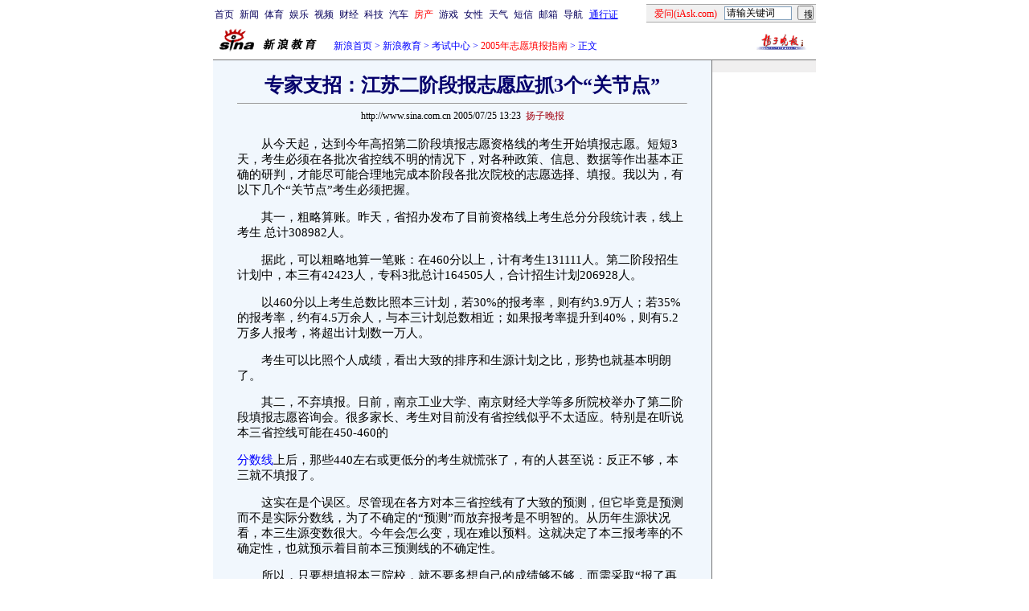

--- FILE ---
content_type: text/html
request_url: http://edu.sina.com.cn/ex/2005-07-25/1323123228.html
body_size: 25856
content:
<!--[42,4,123228] published at 2005-12-13 13:12:59 from #009 by 864-->
<!--扬子晚报-->
<html>
<head>
<meta http-equiv="content-type" content="text/html; charset=gb2312">
<title>专家支招：江苏二阶段报志愿应抓3个“关节点”_新浪教育_新浪网</title>
<meta name="stencil" content="PGLS000265">
<meta name="publishid" content="42,4,123228">
<style type="text/css">
td,li,select,input {font-size:12px}
.f7 {font-size:7px;}
.f24 {font-size:24px;}
.f14 {font-size:14.9px;line-height:130%;}
.f20 {font-size:14.9px;}
.a {font-size:14.9px;line-height:130%}
.l15 {line-height:150%;}
.l17 {line-height:170%;}
.title12 {font-size:12px;}
.title14 {font-size:14.9px;line-height:130%}
td.fkfkfk,p.fkfkfk,li.fkfkfk,select.fkfkfk,input.fkfkfk {font-size:12px}
A:link {color: #0000ff;}
A:visited {color: #800080;}
A:active,A:hover {color : #ff0000}
A.a01:link,A.a01:visited {text-decoration:none;color: #07015B;}
A.a01:active,A.a01:hover {text-decoration:none;color : #ff0000}
A.a02:link,A.a02:visited {text-decoration:none;color: #0000ff;}
A.a02:active,A.a02:hover {text-decoration:none;color : #ff0000}

A.akey:link {text-decoration:none;color: #0000ff;}
A.akey:visited {text-decoration:none;color: #800080;}
A.akey:active,A.akey:hover {text-decoration:underline;color : #ff0000}
</style>

<style>
.yqin {display:inline; height:0px; width:0px; position:absolute; text-align:left;}
A.iask_f14:link,A.iask_f14:visited,A.iask_f14:active,A.iask_f14:hover {font-size:14px;text-decoration:none;color: #ff0000;}
A.akey:link {text-decoration:none;color: #0000ff;}
A.akey:visited {text-decoration:none;color: #800080;}
A.akey:active,A.akey:hover {text-decoration:underline;color : #ff0000}
</style>

<!--${往日新闻条数}0/ex/i/more.html-->
<script language="JavaScript">
function setBarPosition(){
	document.getElementById('toolBar').style.top=0
	document.getElementById('toolBar').style.left=621
	document.getElementById('toolBar').style.display='block'
}

function setTailPosition(){
var theHeight=(document.getElementById('toolBar').offsetHeight>document.getElementById('theEnd').offsetTop) ? document.getElementById('toolBar').offsetHeight : document.getElementById('theEnd').offsetTop
	document.getElementById('sinaTail').style.top=theHeight
	document.getElementById('sinaTail').style.left=document.getElementById('theEnd').offsetLeft
	document.getElementById('sinaTail').style.display='block'
	document.getElementById('outer').style.height=theHeight
}
</script>
<script language="JavaScript">
function doZoom(size){
	document.getElementById('zoom').style.fontSize=size+'px'
         setTailPosition()
}

function doPrint(){
var str="<html>\n<meta http-equiv='content-type' content='text/html; charset=gb2312'>";
var article;
var css;
var strAdBegin="<!--NEWSZW_HZH_BEGIN-->";
var strAdEnd="<!--NEWSZW_HZH_END-->";
var strFontSize='【<a href="javascript:doZoom(16)">大</a> <a href="javascript:doZoom(14)">中</a> <a href="javascript:doZoom(12)">小</a>】'.toLowerCase()
var strdoPrint="doPrint()";
var strTmp;

	css="<style>"
	+"td,.f12{font-size:12px}"
	+"body{font-family:宋体}"
	+".f24 {font-size:24px;}"
	+".f14 {font-size:14px;}"
	+".a {font-size:14.9px;line-height:130%}"
	+".title14 {font-size:14px;line-height:130%}"
	+".l17 {line-height:170%;}"
	+".x14 {font-size:14px;line-height:130%}"
         +"a.a02:link,a.a02:active,a.a02:visited,a.a02:hover{text-decoration:none;color: #311bad;}"
	+"a.htt:link,a.htt:active,a.htt:visited{text-decoration:none;color: #7b4109;}"
	+"</style>";

	str +=	css;
	str +=	'<meta http-equiv="content-type" content="text/html; charset=gb2312">';
	str +=	'<title>'+document.title+'</title>';
	str +=	"<body bgcolor=#ffffff topmargin=5 leftmargin=5 marginheight=5 marginwidth=5 onLoad='window.print()'>";
	str +=	"<center><table width=600 border=0 cellspacing=0 cellpadding=0><tr><td height=34 width=150><a href=http://edu.sina.com.cn><img src=http://image2.sina.com.cn/home/images/logo/sina_xljy.GIF width=144 height=34 border=0></a></td><td valign=bottom><a href=http://www.sina.com.cn class=a02 target=_blank>新浪首页</a> <font color=#3118ad>&gt;</font> <a href=http://edu.sina.com.cn/ class=a02>新浪教育</a> <font color=#3118ad>&gt;</font><font color=#898a8e>正文</font>"
	str +=	"</td><td align=right valign=bottom><a href='javascript:history.back()'>返回</a>　<a href='javascript:window.print()'>打印</a></td></tr></table>";
	str +=	"<table width=600 border=0 cellpadding=0 cellspacing=20 bgcolor=#f1f7fd><tr><td>";
	
	article=document.getElementById('article').innerHTML;
	
	if(article.indexOf(strAdBegin)!=-1){
		str +=article.substr(0,article.indexOf(strAdBegin));
		strTmp=article.substr(article.indexOf(strAdEnd)+strAdEnd.length, article.length);
	}else{
		strTmp=article
	}
	str +=strTmp
	str += escape(window.location.href)
	str +=	"</td></tr></table></center>";
	str +=	"</body></html>";
	document.write(str);
	document.close();
}
</script>

<script language="JavaScript">
//发布日期
pagepubtime = "2005-12-13";

//广告显示判断
function checkPubTime(){

	//分解年、月、日
	DateTime = new Array(); 
	DateTime = pagepubtime.split("-");
	var year = DateTime[0];
	var month = DateTime[1];
	var day = DateTime[2];

	//用得到的年、月、日生成日期对象
	var pubTime = new Date(year,month - 1,day);
	//得到当前日期
	var now = new Date();

	//计算出当前日期与发布日期之间的毫秒差值
	var dif = now.getTime() - pubTime.getTime();

	//需要检测的日期差
	var difDay = 20;

	//一天24小时、一小时60分、一分60秒、一秒1000毫秒
	if (dif > difDay * 24 * 60 * 60 * 1000)
	{
		return false;
	}
	return true;
}
</script>

</head>
<body bgcolor=#ffffff topmargin=5 marginheight=5 leftmargin=0 marginwidth=0 onLoad="setTailPosition()"><!-- body code begin -->

<!-- SUDA_CODE_START --> 
<script type="text/javascript"> 
//<!--
(function(){var an="V=2.1.16";var ah=window,F=document,s=navigator,W=s.userAgent,ao=ah.screen,j=ah.location.href;var aD="https:"==ah.location.protocol?"https://s":"http://",ay="beacon.sina.com.cn";var N=aD+ay+"/a.gif?",z=aD+ay+"/g.gif?",R=aD+ay+"/f.gif?",ag=aD+ay+"/e.gif?",aB=aD+"beacon.sinauda.com/i.gif?";var aA=F.referrer.toLowerCase();var aa="SINAGLOBAL",Y="FSINAGLOBAL",H="Apache",P="ULV",l="SUP",aE="UOR",E="_s_acc",X="_s_tentry",n=false,az=false,B=(document.domain=="sina.com.cn")?true:false;var o=0;var aG=false,A=false;var al="";var m=16777215,Z=0,C,K=0;var r="",b="",a="";var M=[],S=[],I=[];var u=0;var v=0;var p="";var am=false;var w=false;function O(){var e=document.createElement("iframe");e.src=aD+ay+"/data.html?"+new Date().getTime();e.id="sudaDataFrame";e.style.height="0px";e.style.width="1px";e.style.overflow="hidden";e.frameborder="0";e.scrolling="no";document.getElementsByTagName("head")[0].appendChild(e)}function k(){var e=document.createElement("iframe");e.src=aD+ay+"/ckctl.html";e.id="ckctlFrame";e.style.height="0px";e.style.width="1px";e.style.overflow="hidden";e.frameborder="0";e.scrolling="no";document.getElementsByTagName("head")[0].appendChild(e)}function q(){var e=document.createElement("script");e.src=aD+ay+"/h.js";document.getElementsByTagName("head")[0].appendChild(e)}function h(aH,i){var D=F.getElementsByName(aH);var e=(i>0)?i:0;return(D.length>e)?D[e].content:""}function aF(){var aJ=F.getElementsByName("sudameta");var aR=[];for(var aO=0;aO<aJ.length;aO++){var aK=aJ[aO].content;if(aK){if(aK.indexOf(";")!=-1){var D=aK.split(";");for(var aH=0;aH<D.length;aH++){var aP=aw(D[aH]);if(!aP){continue}aR.push(aP)}}else{aR.push(aK)}}}var aM=F.getElementsByTagName("meta");for(var aO=0,aI=aM.length;aO<aI;aO++){var aN=aM[aO];if(aN.name=="tags"){aR.push("content_tags:"+encodeURI(aN.content))}}var aL=t("vjuids");aR.push("vjuids:"+aL);var e="";var aQ=j.indexOf("#");if(aQ!=-1){e=escape(j.substr(aQ+1));aR.push("hashtag:"+e)}return aR}function V(aK,D,aI,aH){if(aK==""){return""}aH=(aH=="")?"=":aH;D+=aH;var aJ=aK.indexOf(D);if(aJ<0){return""}aJ+=D.length;var i=aK.indexOf(aI,aJ);if(i<aJ){i=aK.length}return aK.substring(aJ,i)}function t(e){if(undefined==e||""==e){return""}return V(F.cookie,e,";","")}function at(aI,e,i,aH){if(e!=null){if((undefined==aH)||(null==aH)){aH="sina.com.cn"}if((undefined==i)||(null==i)||(""==i)){F.cookie=aI+"="+e+";domain="+aH+";path=/"}else{var D=new Date();var aJ=D.getTime();aJ=aJ+86400000*i;D.setTime(aJ);aJ=D.getTime();F.cookie=aI+"="+e+";domain="+aH+";expires="+D.toUTCString()+";path=/"}}}function f(D){try{var i=document.getElementById("sudaDataFrame").contentWindow.storage;return i.get(D)}catch(aH){return false}}function ar(D,aH){try{var i=document.getElementById("sudaDataFrame").contentWindow.storage;i.set(D,aH);return true}catch(aI){return false}}function L(){var aJ=15;var D=window.SUDA.etag;if(!B){return"-"}if(u==0){O();q()}if(D&&D!=undefined){w=true}ls_gid=f(aa);if(ls_gid===false||w==false){return false}else{am=true}if(ls_gid&&ls_gid.length>aJ){at(aa,ls_gid,3650);n=true;return ls_gid}else{if(D&&D.length>aJ){at(aa,D,3650);az=true}var i=0,aI=500;var aH=setInterval((function(){var e=t(aa);if(w){e=D}i+=1;if(i>3){clearInterval(aH)}if(e.length>aJ){clearInterval(aH);ar(aa,e)}}),aI);return w?D:t(aa)}}function U(e,aH,D){var i=e;if(i==null){return false}aH=aH||"click";if((typeof D).toLowerCase()!="function"){return}if(i.attachEvent){i.attachEvent("on"+aH,D)}else{if(i.addEventListener){i.addEventListener(aH,D,false)}else{i["on"+aH]=D}}return true}function af(){if(window.event!=null){return window.event}else{if(window.event){return window.event}var D=arguments.callee.caller;var i;var aH=0;while(D!=null&&aH<40){i=D.arguments[0];if(i&&(i.constructor==Event||i.constructor==MouseEvent||i.constructor==KeyboardEvent)){return i}aH++;D=D.caller}return i}}function g(i){i=i||af();if(!i.target){i.target=i.srcElement;i.pageX=i.x;i.pageY=i.y}if(typeof i.layerX=="undefined"){i.layerX=i.offsetX}if(typeof i.layerY=="undefined"){i.layerY=i.offsetY}return i}function aw(aH){if(typeof aH!=="string"){throw"trim need a string as parameter"}var e=aH.length;var D=0;var i=/(\u3000|\s|\t|\u00A0)/;while(D<e){if(!i.test(aH.charAt(D))){break}D+=1}while(e>D){if(!i.test(aH.charAt(e-1))){break}e-=1}return aH.slice(D,e)}function c(e){return Object.prototype.toString.call(e)==="[object Array]"}function J(aH,aL){var aN=aw(aH).split("&");var aM={};var D=function(i){if(aL){try{return decodeURIComponent(i)}catch(aP){return i}}else{return i}};for(var aJ=0,aK=aN.length;aJ<aK;aJ++){if(aN[aJ]){var aI=aN[aJ].split("=");var e=aI[0];var aO=aI[1];if(aI.length<2){aO=e;e="$nullName"}if(!aM[e]){aM[e]=D(aO)}else{if(c(aM[e])!=true){aM[e]=[aM[e]]}aM[e].push(D(aO))}}}return aM}function ac(D,aI){for(var aH=0,e=D.length;aH<e;aH++){aI(D[aH],aH)}}function ak(i){var e=new RegExp("^http(?:s)?://([^/]+)","im");if(i.match(e)){return i.match(e)[1].toString()}else{return""}}function aj(aO){try{var aL="ABCDEFGHIJKLMNOPQRSTUVWXYZabcdefghijklmnopqrstuvwxyz0123456789+/=";var D="ABCDEFGHIJKLMNOPQRSTUVWXYZabcdefghijklmnopqrstuvwxyz0123456789-_=";var aQ=function(e){var aR="",aS=0;for(;aS<e.length;aS++){aR+="%"+aH(e[aS])}return decodeURIComponent(aR)};var aH=function(e){var i="0"+e.toString(16);return i.length<=2?i:i.substr(1)};var aP=function(aY,aV,aR){if(typeof(aY)=="string"){aY=aY.split("")}var aX=function(a7,a9){for(var a8=0;a8<a7.length;a8++){if(a7[a8]==a9){return a8}}return -1};var aS=[];var a6,a4,a1="";var a5,a3,a0,aZ="";if(aY.length%4!=0){}var e=/[^A-Za-z0-9\+\/\=]/g;var a2=aL.split("");if(aV=="urlsafe"){e=/[^A-Za-z0-9\-_\=]/g;a2=D.split("")}var aU=0;if(aV=="binnary"){a2=[];for(aU=0;aU<=64;aU++){a2[aU]=aU+128}}if(aV!="binnary"&&e.exec(aY.join(""))){return aR=="array"?[]:""}aU=0;do{a5=aX(a2,aY[aU++]);a3=aX(a2,aY[aU++]);a0=aX(a2,aY[aU++]);aZ=aX(a2,aY[aU++]);a6=(a5<<2)|(a3>>4);a4=((a3&15)<<4)|(a0>>2);a1=((a0&3)<<6)|aZ;aS.push(a6);if(a0!=64&&a0!=-1){aS.push(a4)}if(aZ!=64&&aZ!=-1){aS.push(a1)}a6=a4=a1="";a5=a3=a0=aZ=""}while(aU<aY.length);if(aR=="array"){return aS}var aW="",aT=0;for(;aT<aS.lenth;aT++){aW+=String.fromCharCode(aS[aT])}return aW};var aI=[];var aN=aO.substr(0,3);var aK=aO.substr(3);switch(aN){case"v01":for(var aJ=0;aJ<aK.length;aJ+=2){aI.push(parseInt(aK.substr(aJ,2),16))}return decodeURIComponent(aQ(aP(aI,"binnary","array")));break;case"v02":aI=aP(aK,"urlsafe","array");return aQ(aP(aI,"binnary","array"));break;default:return decodeURIComponent(aO)}}catch(aM){return""}}var ap={screenSize:function(){return(m&8388608==8388608)?ao.width+"x"+ao.height:""},colorDepth:function(){return(m&4194304==4194304)?ao.colorDepth:""},appCode:function(){return(m&2097152==2097152)?s.appCodeName:""},appName:function(){return(m&1048576==1048576)?((s.appName.indexOf("Microsoft Internet Explorer")>-1)?"MSIE":s.appName):""},cpu:function(){return(m&524288==524288)?(s.cpuClass||s.oscpu):""},platform:function(){return(m&262144==262144)?(s.platform):""},jsVer:function(){if(m&131072!=131072){return""}var aI,e,aK,D=1,aH=0,i=(s.appName.indexOf("Microsoft Internet Explorer")>-1)?"MSIE":s.appName,aJ=s.appVersion;if("MSIE"==i){e="MSIE";aI=aJ.indexOf(e);if(aI>=0){aK=window.parseInt(aJ.substring(aI+5));if(3<=aK){D=1.1;if(4<=aK){D=1.3}}}}else{if(("Netscape"==i)||("Opera"==i)||("Mozilla"==i)){D=1.3;e="Netscape6";aI=aJ.indexOf(e);if(aI>=0){D=1.5}}}return D},network:function(){if(m&65536!=65536){return""}var i="";i=(s.connection&&s.connection.type)?s.connection.type:i;try{F.body.addBehavior("#default#clientCaps");i=F.body.connectionType}catch(D){i="unkown"}return i},language:function(){return(m&32768==32768)?(s.systemLanguage||s.language):""},timezone:function(){return(m&16384==16384)?(new Date().getTimezoneOffset()/60):""},flashVer:function(){if(m&8192!=8192){return""}var aK=s.plugins,aH,aL,aN;if(aK&&aK.length){for(var aJ in aK){aL=aK[aJ];if(aL.description==null){continue}if(aH!=null){break}aN=aL.description.toLowerCase();if(aN.indexOf("flash")!=-1){aH=aL.version?parseInt(aL.version):aN.match(/\d+/);continue}}}else{if(window.ActiveXObject){for(var aI=10;aI>=2;aI--){try{var D=new ActiveXObject("ShockwaveFlash.ShockwaveFlash."+aI);if(D){aH=aI;break}}catch(aM){}}}else{if(W.indexOf("webtv/2.5")!=-1){aH=3}else{if(W.indexOf("webtv")!=-1){aH=2}}}}return aH},javaEnabled:function(){if(m&4096!=4096){return""}var D=s.plugins,i=s.javaEnabled(),aH,aI;if(i==true){return 1}if(D&&D.length){for(var e in D){aH=D[e];if(aH.description==null){continue}if(i!=null){break}aI=aH.description.toLowerCase();if(aI.indexOf("java plug-in")!=-1){i=parseInt(aH.version);continue}}}else{if(window.ActiveXObject){i=(new ActiveXObject("JavaWebStart.IsInstalled")!=null)}}return i?1:0}};var ad={pageId:function(i){var D=i||r,aK="-9999-0-0-1";if((undefined==D)||(""==D)){try{var aH=h("publishid");if(""!=aH){var aJ=aH.split(",");if(aJ.length>0){if(aJ.length>=3){aK="-9999-0-"+aJ[1]+"-"+aJ[2]}D=aJ[0]}}else{D="0"}}catch(aI){D="0"}D=D+aK}return D},sessionCount:function(){var e=t("_s_upa");if(e==""){e=0}return e},excuteCount:function(){return SUDA.sudaCount},referrer:function(){if(m&2048!=2048){return""}var e=/^[^\?&#]*.swf([\?#])?/;if((aA=="")||(aA.match(e))){var i=V(j,"ref","&","");if(i!=""){return escape(i)}}return escape(aA)},isHomepage:function(){if(m&1024!=1024){return""}var D="";try{F.body.addBehavior("#default#homePage");D=F.body.isHomePage(j)?"Y":"N"}catch(i){D="unkown"}return D},PGLS:function(){return(m&512==512)?h("stencil"):""},ZT:function(){if(m&256!=256){return""}var e=h("subjectid");e.replace(",",".");e.replace(";",",");return escape(e)},mediaType:function(){return(m&128==128)?h("mediaid"):""},domCount:function(){return(m&64==64)?F.getElementsByTagName("*").length:""},iframeCount:function(){return(m&32==32)?F.getElementsByTagName("iframe").length:""}};var av={visitorId:function(){var i=15;var e=t(aa);if(e.length>i&&u==0){return e}else{return}},fvisitorId:function(e){if(!e){var e=t(Y);return e}else{at(Y,e,3650)}},sessionId:function(){var e=t(H);if(""==e){var i=new Date();e=Math.random()*10000000000000+"."+i.getTime()}return e},flashCookie:function(e){if(e){}else{return p}},lastVisit:function(){var D=t(H);var aI=t(P);var aH=aI.split(":");var aJ="",i;if(aH.length>=6){if(D!=aH[4]){i=new Date();var e=new Date(window.parseInt(aH[0]));aH[1]=window.parseInt(aH[1])+1;if(i.getMonth()!=e.getMonth()){aH[2]=1}else{aH[2]=window.parseInt(aH[2])+1}if(((i.getTime()-e.getTime())/86400000)>=7){aH[3]=1}else{if(i.getDay()<e.getDay()){aH[3]=1}else{aH[3]=window.parseInt(aH[3])+1}}aJ=aH[0]+":"+aH[1]+":"+aH[2]+":"+aH[3];aH[5]=aH[0];aH[0]=i.getTime();at(P,aH[0]+":"+aH[1]+":"+aH[2]+":"+aH[3]+":"+D+":"+aH[5],360)}else{aJ=aH[5]+":"+aH[1]+":"+aH[2]+":"+aH[3]}}else{i=new Date();aJ=":1:1:1";at(P,i.getTime()+aJ+":"+D+":",360)}return aJ},userNick:function(){if(al!=""){return al}var D=unescape(t(l));if(D!=""){var i=V(D,"ag","&","");var e=V(D,"user","&","");var aH=V(D,"uid","&","");var aJ=V(D,"sex","&","");var aI=V(D,"dob","&","");al=i+":"+e+":"+aH+":"+aJ+":"+aI;return al}else{return""}},userOrigin:function(){if(m&4!=4){return""}var e=t(aE);var i=e.split(":");if(i.length>=2){return i[0]}else{return""}},advCount:function(){return(m&2==2)?t(E):""},setUOR:function(){var aL=t(aE),aP="",i="",aO="",aI="",aM=j.toLowerCase(),D=F.referrer.toLowerCase();var aQ=/[&|?]c=spr(_[A-Za-z0-9]{1,}){3,}/;var aK=new Date();if(aM.match(aQ)){aO=aM.match(aQ)[0]}else{if(D.match(aQ)){aO=D.match(aQ)[0]}}if(aO!=""){aO=aO.substr(3)+":"+aK.getTime()}if(aL==""){if(t(P)==""){aP=ak(D);i=ak(aM)}at(aE,aP+","+i+","+aO,365)}else{var aJ=0,aN=aL.split(",");if(aN.length>=1){aP=aN[0]}if(aN.length>=2){i=aN[1]}if(aN.length>=3){aI=aN[2]}if(aO!=""){aJ=1}else{var aH=aI.split(":");if(aH.length>=2){var e=new Date(window.parseInt(aH[1]));if(e.getTime()<(aK.getTime()-86400000*30)){aJ=1}}}if(aJ){at(aE,aP+","+i+","+aO,365)}}},setAEC:function(e){if(""==e){return}var i=t(E);if(i.indexOf(e+",")<0){i=i+e+","}at(E,i,7)},ssoInfo:function(){var D=unescape(aj(t("sso_info")));if(D!=""){if(D.indexOf("uid=")!=-1){var i=V(D,"uid","&","");return escape("uid:"+i)}else{var e=V(D,"u","&","");return escape("u:"+unescape(e))}}else{return""}},subp:function(){return t("SUBP")}};var ai={CI:function(){var e=["sz:"+ap.screenSize(),"dp:"+ap.colorDepth(),"ac:"+ap.appCode(),"an:"+ap.appName(),"cpu:"+ap.cpu(),"pf:"+ap.platform(),"jv:"+ap.jsVer(),"ct:"+ap.network(),"lg:"+ap.language(),"tz:"+ap.timezone(),"fv:"+ap.flashVer(),"ja:"+ap.javaEnabled()];return"CI="+e.join("|")},PI:function(e){var i=["pid:"+ad.pageId(e),"st:"+ad.sessionCount(),"et:"+ad.excuteCount(),"ref:"+ad.referrer(),"hp:"+ad.isHomepage(),"PGLS:"+ad.PGLS(),"ZT:"+ad.ZT(),"MT:"+ad.mediaType(),"keys:","dom:"+ad.domCount(),"ifr:"+ad.iframeCount()];return"PI="+i.join("|")},UI:function(){var e=["vid:"+av.visitorId(),"sid:"+av.sessionId(),"lv:"+av.lastVisit(),"un:"+av.userNick(),"uo:"+av.userOrigin(),"ae:"+av.advCount(),"lu:"+av.fvisitorId(),"si:"+av.ssoInfo(),"rs:"+(n?1:0),"dm:"+(B?1:0),"su:"+av.subp()];return"UI="+e.join("|")},EX:function(i,e){if(m&1!=1){return""}i=(null!=i)?i||"":b;e=(null!=e)?e||"":a;return"EX=ex1:"+i+"|ex2:"+e},MT:function(){return"MT="+aF().join("|")},V:function(){return an},R:function(){return"gUid_"+new Date().getTime()}};function ax(){var aK="-",aH=F.referrer.toLowerCase(),D=j.toLowerCase();if(""==t(X)){if(""!=aH){aK=ak(aH)}at(X,aK,"","weibo.com")}var aI=/weibo.com\/reg.php/;if(D.match(aI)){var aJ=V(unescape(D),"sharehost","&","");var i=V(unescape(D),"appkey","&","");if(""!=aJ){at(X,aJ,"","weibo.com")}at("appkey",i,"","weibo.com")}}function d(e,i){G(e,i)}function G(i,D){D=D||{};var e=new Image(),aH;if(D&&D.callback&&typeof D.callback=="function"){e.onload=function(){clearTimeout(aH);aH=null;D.callback(true)}}SUDA.img=e;e.src=i;aH=setTimeout(function(){if(D&&D.callback&&typeof D.callback=="function"){D.callback(false);e.onload=null}},D.timeout||2000)}function x(e,aH,D,aI){SUDA.sudaCount++;if(!av.visitorId()&&!L()){if(u<3){u++;setTimeout(x,500);return}}var i=N+[ai.V(),ai.CI(),ai.PI(e),ai.UI(),ai.MT(),ai.EX(aH,D),ai.R()].join("&");G(i,aI)}function y(e,D,i){if(aG||A){return}if(SUDA.sudaCount!=0){return}x(e,D,i)}function ab(e,aH){if((""==e)||(undefined==e)){return}av.setAEC(e);if(0==aH){return}var D="AcTrack||"+t(aa)+"||"+t(H)+"||"+av.userNick()+"||"+e+"||";var i=ag+D+"&gUid_"+new Date().getTime();d(i)}function aq(aI,e,i,aJ){aJ=aJ||{};if(!i){i=""}else{i=escape(i)}var aH="UATrack||"+t(aa)+"||"+t(H)+"||"+av.userNick()+"||"+aI+"||"+e+"||"+ad.referrer()+"||"+i+"||"+(aJ.realUrl||"")+"||"+(aJ.ext||"");var D=ag+aH+"&gUid_"+new Date().getTime();d(D,aJ)}function aC(aK){var i=g(aK);var aI=i.target;var aH="",aL="",D="";var aJ;if(aI!=null&&aI.getAttribute&&(!aI.getAttribute("suda-uatrack")&&!aI.getAttribute("suda-actrack")&&!aI.getAttribute("suda-data"))){while(aI!=null&&aI.getAttribute&&(!!aI.getAttribute("suda-uatrack")||!!aI.getAttribute("suda-actrack")||!!aI.getAttribute("suda-data"))==false){if(aI==F.body){return}aI=aI.parentNode}}if(aI==null||aI.getAttribute==null){return}aH=aI.getAttribute("suda-actrack")||"";aL=aI.getAttribute("suda-uatrack")||aI.getAttribute("suda-data")||"";sudaUrls=aI.getAttribute("suda-urls")||"";if(aL){aJ=J(aL);if(aI.tagName.toLowerCase()=="a"){D=aI.href}opts={};opts.ext=(aJ.ext||"");aJ.key&&SUDA.uaTrack&&SUDA.uaTrack(aJ.key,aJ.value||aJ.key,D,opts)}if(aH){aJ=J(aH);aJ.key&&SUDA.acTrack&&SUDA.acTrack(aJ.key,aJ.value||aJ.key)}}if(window.SUDA&&Object.prototype.toString.call(window.SUDA)==="[object Array]"){for(var Q=0,ae=SUDA.length;Q<ae;Q++){switch(SUDA[Q][0]){case"setGatherType":m=SUDA[Q][1];break;case"setGatherInfo":r=SUDA[Q][1]||r;b=SUDA[Q][2]||b;a=SUDA[Q][3]||a;break;case"setPerformance":Z=SUDA[Q][1];break;case"setPerformanceFilter":C=SUDA[Q][1];break;case"setPerformanceInterval":K=SUDA[Q][1]*1||0;K=isNaN(K)?0:K;break;case"setGatherMore":M.push(SUDA[Q].slice(1));break;case"acTrack":S.push(SUDA[Q].slice(1));break;case"uaTrack":I.push(SUDA[Q].slice(1));break}}}aG=(function(D,i){if(ah.top==ah){return false}else{try{if(F.body.clientHeight==0){return false}return((F.body.clientHeight>=D)&&(F.body.clientWidth>=i))?false:true}catch(aH){return true}}})(320,240);A=(function(){return false})();av.setUOR();var au=av.sessionId();window.SUDA=window.SUDA||[];SUDA.sudaCount=SUDA.sudaCount||0;SUDA.log=function(){x.apply(null,arguments)};SUDA.acTrack=function(){ab.apply(null,arguments)};SUDA.uaTrack=function(){aq.apply(null,arguments)};U(F.body,"click",aC);window.GB_SUDA=SUDA;GB_SUDA._S_pSt=function(){};GB_SUDA._S_acTrack=function(){ab.apply(null,arguments)};GB_SUDA._S_uaTrack=function(){aq.apply(null,arguments)};window._S_pSt=function(){};window._S_acTrack=function(){ab.apply(null,arguments)};window._S_uaTrack=function(){aq.apply(null,arguments)};window._S_PID_="";if(!window.SUDA.disableClickstream){y()}try{k()}catch(T){}})();
//-->
</script> 
<noScript> 
<div style='position:absolute;top:0;left:0;width:0;height:0;visibility:hidden'><img width=0 height=0 src='//beacon.sina.com.cn/a.gif?noScript' border='0' alt='' /></div> 
</noScript> 
<!-- SUDA_CODE_END -->

<!-- SSO_GETCOOKIE_START -->
<script type="text/javascript">var sinaSSOManager=sinaSSOManager||{};sinaSSOManager.getSinaCookie=function(){function dc(u){if(u==undefined){return""}var decoded=decodeURIComponent(u);return decoded=="null"?"":decoded}function ps(str){var arr=str.split("&");var arrtmp;var arrResult={};for(var i=0;i<arr.length;i++){arrtmp=arr[i].split("=");arrResult[arrtmp[0]]=dc(arrtmp[1])}return arrResult}function gC(name){var Res=eval("/"+name+"=([^;]+)/").exec(document.cookie);return Res==null?null:Res[1]}var sup=dc(gC("SUP"));if(!sup){sup=dc(gC("SUR"))}if(!sup){return null}return ps(sup)};</script>
<!-- SSO_GETCOOKIE_END -->

<script type="text/javascript">new function(r,s,t){this.a=function(n,t,e){if(window.addEventListener){n.addEventListener(t,e,false);}else if(window.attachEvent){n.attachEvent("on"+t,e);}};this.b=function(f){var t=this;return function(){return f.apply(t,arguments);};};this.c=function(){var f=document.getElementsByTagName("form");for(var i=0;i<f.length;i++){var o=f[i].action;if(this.r.test(o)){f[i].action=o.replace(this.r,this.s);}}};this.r=r;this.s=s;this.d=setInterval(this.b(this.c),t);this.a(window,"load",this.b(function(){this.c();clearInterval(this.d);}));}(/http:\/\/www\.google\.c(om|n)\/search/, "http://keyword.sina.com.cn/searchword.php", 250);</script>
<!-- body code end -->

<center>
<!--导航start-->
<style>.h3 {font-size:7px;color:#FFBD00}</style>
<table width=750 border=0 cellspacing=0 cellpadding=0>
<tr><td>

<script>
function getCookie(name) {

  var search;

  search = name + "="
  offset = document.cookie.indexOf(search) 
  if (offset != -1) {
    offset += search.length ;
    end = document.cookie.indexOf(";", offset) ;
    if (end == -1)
      end = document.cookie.length;
    return document.cookie.substring(offset, end);
  }
  else
    return "";
}

function unipro_clearCookie(name ) {
	document.cookie=name+"=; " + "domain=sina.com.cn; path=/; ";     
	//bites = document.cookie.split("; ");
} 

function getMobileNum(ckName){
var userInfo = getCookie(ckName).split(":");
	return userInfo[2];
}

function unipro_UniProLogout() {
	unipro_clearCookie("SINAPRO");
	unipro_clearCookie("SINA-AVATAR");
	unipro_clearCookie("SINAPROC");
	unipro_clearCookie("nick");
	unipro_clearCookie("SINA_NU");      
	unipro_clearCookie("SINA_OU");
	unipro_clearCookie("appmask");
	unipro_clearCookie("gender");
	unipro_clearCookie("UNIPROTM");
	unipro_clearCookie("UNIPROU");
	unipro_clearCookie("SINA_USER");
	unipro_clearCookie("SMS_COOKIE");
	return true;
}

function getUniproUrl_stand(){
	window.location='http://unipro.sina.com.cn/';
	return false;
}

function getUniproUrl_welcome(){
	unipro_UniProLogout();
	window.location='http://unipro.sina.com.cn';
	return false;	
}

function print_stand_unipro_head()
{
	document.write("<table border=0 cellpadding=0 cellspacing=0 width=100%><tr align=center><td><a href=http://www.sina.com.cn class=a01>首页</a></td><td width=4></td><td><a href=http://news.sina.com.cn class=a01>新闻</a></td><td width=4></td><td><a href=http://sports.sina.com.cn class=a01>体育</a></td><td width=4></td><td><a href=http://ent.sina.com.cn class=a01>娱乐</a></td><td width=4></td><td><a href=http://bn.sina.com.cn/ class=a01>视频</a></td><td width=4></td><td><a href=http://finance.sina.com.cn/ class=a01>财经</a></td><td width=4></td><td><a href=http://tech.sina.com.cn/ class=a01>科技</a></td><td width=4></td><td><a href=http://auto.sina.com.cn/ class=a01>汽车</a></td><td width=4></td><td><a href=http://house.sina.com.cn/ class=a01><font color=red>房产</font></a></td><td width=4></td><td><a href=http://games.sina.com.cn class=a01>游戏</a></td><td width=4></td><td><a href=http://eladies.sina.com.cn/ class=a01>女性</a></td><td width=4></td><td><a href=http://weather.sina.com.cn/ class=a01>天气</a></td><td width=4></td><td><a href=http://sms.sina.com.cn class=a01>短信</a></td><td width=4></td><td><a href=http://mail.sina.com.cn class=a01>邮箱</a></td><td width=4></td></td><td><a href=http://news.sina.com.cn/guide/ class=a01>导航</a></td><td width=4></td><td ><a href=# onClick='return getUniproUrl_stand()'>通行证</a></td><td align=right style=\"padding-bottom:4px;\"><table width=211 border=0 align=right cellpadding=0 cellspacing=0>	<tr><td width=211 colspan=3 height=1 bgcolor=#A9A9A9></td>	</tr>	<form name=\"_searchiask\" method=get action=\"http://www.iask.com/s\" onsubmit=\"return checkiask()\" target=_blank><input type=hidden name=f value=n><tr bgcolor=#F0F0F0><td width=97 height=21 align=center style=\"padding-top:3px;\"><a href=http://iask.com target=_blank  class=a01><font color=#ff0000>爱问(iAsk.com)</font></a></td><td width=91><input type=text name=\"k\" size=12 style=\"width:84px;height:17px;border:1px solid #7F9DB9;\" value=\"请输关键词\" onClick=\"javascript:if(this.value=='请输关键词')this.value='';\"></td>	<td width=23><input type=submit style=\"width:20px;height:18px\" value=\"搜\"></td>	</tr>	<tr><td colspan=3 height=1 bgcolor=#A9A9A9></td>	</tr>	</form>	</table></td></tr></table>");
	
	document.write("</td><td align=right>");
	
	
}

function print_stand_unipro_welcome()
{
	var unipro_login_nickname = getCookie( "nick" );
	var unipro_login_pos = unipro_login_nickname.indexOf( "(" );
	if ( unipro_login_pos != -1 )
	{
		unipro_login_nickname = unipro_login_nickname.substr( 0, unipro_login_pos );
	}
	
	document.write("<table border=0 cellpadding=0 cellspacing=0 width=100%><tr align=center><td><a href=http://www.sina.com.cn class=a01>首页</a></td><td width=4></td><td><a href=http://news.sina.com.cn class=a01>新闻</a></td><td width=4></td><td><a href=http://sports.sina.com.cn class=a01>体育</a></td><td width=4></td><td><a href=http://ent.sina.com.cn class=a01>娱乐</a></td><td width=4></td><td><a href=http://bn.sina.com.cn/ class=a01>视频</a></td><td width=4></td><td><a href=http://finance.sina.com.cn/ class=a01>财经</a></td><td width=4></td><td><a href=http://tech.sina.com.cn/ class=a01>科技</a></td><td width=4></td><td><a href=http://auto.sina.com.cn/ class=a01>汽车</a></td><td width=4></td><td><a href=http://house.sina.com.cn/ class=a01><font color=red>房产</font></a></td><td width=4></td><td><a href=http://games.sina.com.cn class=a01>游戏</a></td><td width=4></td><td><a href=http://weather.sina.com.cn/ class=a01>天气</a></td><td width=4></td><td><a href=http://sms.sina.com.cn class=a01>短信</a></td><td width=4></td><td><a href=http://mail.sina.com.cn class=a01>邮箱</a></td><td width=4></td><td><a href=http://news.sina.com.cn/guide/ class=a01>导航</a></td><td width=4></td></tr></table>");
	
	document.write("</td><td align=right>");
	
	document.write("<table height=25 border=0 cellpadding=0 cellspacing=0>");
	document.write("<tr>");
	
	if ( unipro_login_nickname!="" && unipro_login_nickname!="null" && unipro_login_nickname!=null && unipro_login_nickname!="undefined" ) {
		document.write("<td align=right> "+unipro_login_nickname+"</td><td width=4></td><td><a href=# onClick='return getUniproUrl_welcome()'><font color=#0000ff>退出</font></a>");
	} else {
		document.write( "<td align=right> 新浪过客" +"</td><td width=4></td><td><a href=# onClick='return getUniproUrl_welcome()'><font color=#0000ff>退出</font></a>");
	}
	document.write("&nbsp;</td><td style=\"padding-bottom:4px;\"><table width=211 border=0 align=right cellpadding=0 cellspacing=0>	<tr><td width=211 colspan=3 height=1 bgcolor=#A9A9A9></td>	</tr>	<form name=\"_searchiask\" method=get action=\"http://www.iask.com/s\" onsubmit=\"return checkiask()\" target=_blank><input type=hidden name=f value=n><tr bgcolor=#F0F0F0><td width=97 height=21 align=center style=\"padding-top:3px;\"><a href=http://iask.com target=_blank  class=a01><font color=#ff0000>爱问(iAsk.com)</font></a></td><td width=91><input type=text name=\"k\" size=12 style=\"width:84px;height:17px;border:1px solid #7F9DB9;\" value=\"请输关键词\" onClick=\"javascript:if(this.value=='请输关键词')this.value='';\"></td>	<td width=23><input type=submit style=\"width:20px;height:18px\" value=\"搜\"></td>	</tr>	<tr><td colspan=3 height=1 bgcolor=#A9A9A9></td>	</tr>	</form>	</table></td></tr>");
	document.write("</table>");
}

function checkiask()
{
	if (document._searchiask.k.value=="请输关键词" || document._searchiask.k.value=="" )
	{
		window.open("http://iask.com");
		return false;
	}
	return true;
}
</script>

<script language="javascript">
if (getCookie("SINAPRO") == "") {
	print_stand_unipro_head();

} else {

	print_stand_unipro_welcome();

}
</script>
</td></tr>
</table>
<!--导航end-->

<div id=PublicRelation7 name="PublicRelation" style="DISPLAY:none">
<!--正文页顶通广告开始-->

<table width=750 border=0 cellspacing=0 cellpadding=0>
  <tr> 
    <td colspan="4" rowspan=2>

<!--ADS:begin=PDPS000000001725:{DA0FDE68-6188-4F80-85B5-2055E9457DD3}--><!--ADS:end-->

    </td>
  </tr>
</table>

<!--正文页顶通广告结束-->
</div>
<SCRIPT>	 
//<!--广告发布-->
<!--
	if (checkPubTime())
	{
		document.getElementById("PublicRelation7").style.display="";
	}
-->
</SCRIPT>

<table width=750 border=0 cellspacing=0 cellpadding=0>
<tr><td height=34 width=150><a href=http://edu.sina.com.cn><img src=http://image2.sina.com.cn/edu/images/xljy_logo.gif width=144 height=34 border=0></a></td><td width=440 valign=bottom>
<font color=#0000ff><a href=http://www.sina.com.cn/ class=a02>新浪首页</a> &gt; <a href=http://edu.sina.com.cn/ class=a02>新浪教育</a> &gt; <a href=/ex/ class=a02>考试中心</a> &gt; <a href=/focus/zhiyuan2005/index.html class=a02><font color=#ff0000>2005年志愿填报指南</font></a> &gt; 正文</font></td><td align=right valign=bottom width=150><a href=http://www.yangtse.com target=_blank class=edu1><img src="http://image2.sina.com.cn/dy/31/1_1-31-479_2002112210137.gif"  height=28 border=0></a></td><td width=10></td></tr>
</table>

<table width=750 border=0 cellspacing=0 cellpadding=0>
<tr><td height=8></td></tr>
<tr><td height=1 bgcolor=#747474><img src=http://image2.sina.com.cn/c.gif width=1 height=1></td></tr>
</table>
<div id="outer" style="position:relative;width:750px;">
<table width=750 border=0 cellspacing=0 cellpadding=0>
<tr><td width=620 align=center rowspan=2 valign=top bgcolor=#f1f7fd><br>
	<div id=article>
	<table width=560 border=0 cellspacing=0 cellpadding=0>
	<tr><th class=f24><font color=#05006C>专家支招：江苏二阶段报志愿应抓3个“关节点”</font></th></tr>
	<tr><td height=><hr size=1 bgcolor=#d9d9d9></td></tr>
	<tr><td height=20 align=center>http://www.sina.com.cn 2005/07/25 13:23&nbsp; <font color=#A20010>扬子晚报</font></td></tr>
	<tr><td height=15></td></tr>
	<tr><td class=l17><font id="zoom" class=f14>
	<p>　　从今天起，达到今年高招第二阶段填报志愿资格线的考生开始填报志愿。短短3天，考生必须在各批次省控线不明的情况下，对各种政策、信息、数据等作出基本正确的研判，才能尽可能合理地完成本阶段各批次院校的志愿选择、填报。我以为，有以下几个“关节点”考生必须把握。 </p>
<p>　　其一，粗略算账。昨天，省招办发布了目前资格线上考生总分分段统计表，线上考生<!--NEWSZW_HZH_BEGIN--><!--NEWSZW_HZH_BEGIN--><table  border=0 cellspacing=0 cellpadding=0 align=left>
<tr><td>
<div id=PublicRelation8 name="PublicRelation" style="DISPLAY:none">
<table  border=0 cellspacing=0 cellpadding=0 style="margin-top:10px;margin-bottom:3px;margin-left:7px;margin-right:8px" >
<tr><td>
<!--画中画广告开始-->
<table border=0 cellspacing=0 cellpadding=0 align=left>
	<tr><td>
<!--教育内页画中画开始-->
<span><IFRAME MARGINHEIGHT=0 MARGINWIDTH=0 FRAMEBORDER=0 WIDTH=360 HEIGHT=300 SCROLLING=NO SRC="http://209.adsina.allyes.com/main/adfshow?user=AFP6_for_SINA|edu|eduPIP&db=sina&border=0&local=yes">
<SCRIPT LANGUAGE="JavaScript1.1" SRC="http://209.adsina.allyes.com/main/adfshow?user=AFP6_for_SINA|edu|eduPIP&db=sina&local=yes&js=on"></SCRIPT>
<NOSCRIPT><A HREF="http://209.adsina.allyes.com/main/adfclick?user=AFP6_for_SINA|edu|eduPIP&db=sina"><IMG SRC="http://209.adsina.allyes.com/main/adfshow?user=AFP6_for_SINA|edu|eduPIP&db=sina" WIDTH=360 HEIGHT=300 BORDER=0></a></NOSCRIPT></IFRAME></span>
<!--教育内页画中画结束-->
</td></tr></table>

<!--画中画广告结束-->
</td></tr>
<tr><td>
<!-- 画中画下文字链广告（从上至下顺序为01，02，03，04文字，需加class=a01）-->
<table width=360 border=0 cellpadding=0 cellspacing=0>
<tr><td height=9></td></tr>
<tr><td>
	<table width=360 border=0 cellpadding=0 cellspacing=0 background=http://image2.sina.com.cn/dy/images/xfrd_02.gif>
	<tr><td height=45 rowspan=2><img src=http://ad4.sina.com.cn/shc/xfrd_01.GIF width=70 height=45 border=0></td><td width=286 
style='padding-top:4px;padding-left:5px'>
	<!--F70BB90BB6BA--><!--nwy/uc/A-->
<script LANGUAGE="JavaScript">


ad1= "新托福考试决胜宝典";
link1= "http://noshow.adsina.allyes.com/main/adfclick?db=sina&bid=10908,31456,31499&cid=0,0,0&sid=31341&advid=1832&camid=6041&show=ignore&url=http://www.ets.org/tpochina32.html";

//左上

ad2= "学车拿驾照来nona";
link2= "http://noshow.adsina.allyes.com/main/adfclick?db=sina&bid=9120,29270,29313&cid=0,0,0&sid=29309&advid=1832&camid=6041&show=ignore&url=http://www.nona.cn";

//右上

ad3= "对日就业班热招";
link3= "http://noshow.adsina.allyes.com/main/adfclick?db=sina&bid=10909,31457,31500&cid=0,0,0&sid=31342&advid=1832&camid=6041&show=ignore&url=http://www.topxue.com/web/fjh/softhr/pxkc.html";
//左下

ad4= "朗阁雅思寒假报疯了！";
link4= "http://noshow.adsina.allyes.com/main/adfclick?db=sina&bid=9121,29271,29314&cid=0,0,0&sid=29310&advid=1832&camid=6041&show=ignore&url=http://www.longre.com/ielts/longre.asp";
//右下


//浏览器类型变量
var InternetExplorer = navigator.appName.indexOf("Microsoft") != -1;

//ie内容
function IEad(){
	adCode = '<OBJECT classid="clsid:D27CDB6E-AE6D-11cf-96B8-444553540000" codebase="http://download.macromedia.com/pub/shockwave/cabs/flash/swflash.cab#version=6,0,0,0" WIDTH="280" HEIGHT="40" id="ad_note" ALIGN=""><PARAM NAME=movie VALUE="http://image2.sina.com.cn/dy/zwyhzh/ad_note.swf"> <PARAM NAME=quality VALUE=high> <PARAM NAME=wmode VALUE=transparent> <PARAM NAME=bgcolor VALUE=#FFFFFF> <param name="swLiveConnect" value="true"> '
	+' <EMBED src="http://image2.sina.com.cn/dy/zwyhzh/ad_note.swf" quality=high wmode=transparent bgcolor=#FFFFFF  WIDTH="280" HEIGHT="40" NAME="ad_note" ALIGN="" TYPE="application/x-shockwave-flash" PLUGINSPAGE="http://www.macromedia.com/go/getflashplayer" swLiveConnect="true"></EMBED></OBJECT>'

	document.write(adCode);
	
	document.getElementById('ad_note').SetVariable("ad1", ad1);
	document.getElementById('ad_note').SetVariable("ad2", ad2);
	document.getElementById('ad_note').SetVariable("ad3", ad3);
	document.getElementById('ad_note').SetVariable("ad4", ad4);
	
	document.getElementById('ad_note').SetVariable("link1", link1);
	document.getElementById('ad_note').SetVariable("link2", link2);
	document.getElementById('ad_note').SetVariable("link3", link3);
	document.getElementById('ad_note').SetVariable("link4", link4);

}
//ns内容
function NSad(){

adCode = '<table width=286 border=0 cellpadding=0 cellspacing=0>'
	+'<tr height=20><td width=143 style="padding-top:5px;padding-left:5px"> <img src=http://image2.sina.com.cn/dy/images/xfrd_04.gif width=7 height=7> '
	+'<a href='+ link1 +' class=a01 target=_blank>'+ ad1 +'</a>'
	+'</td><td width=143 style="padding-top:5px;"> <img src=http://image2.sina.com.cn/dy/images/xfrd_04.gif width=7 height=7> '
	+'<a href='+ link2 +' class=a01 target=_blank>'+ ad2 +'</a>'
	+'</td></tr>'
	+'<tr height=20><td style="padding-left:5px"> <img src=http://image2.sina.com.cn/dy/images/xfrd_04.gif width=7 height=7> '
	+'<a href='+ link3 +' class=a01 target=_blank>'+ ad3 +'</a>'
	+'</td><td> <img src=http://image2.sina.com.cn/dy/images/xfrd_04.gif width=7 height=7> '
	+'<a href='+ link4 +' class=a01 target=_blank><SPAN ID="oSpan" UNSELECTABLE="on" >'+ ad4 +'</span></a></td></tr></table>'

document.write(adCode);
}

//主过程
if(InternetExplorer == true){
	IEad();
}else{
	NSad();
}
</script>
</td><td width=4 rowspan=2><img src=http://image2.sina.com.cn/dy/images/xfrd_03.gif width=4 height=45></td></tr>
	
	</table>
</td></tr>
</table>

</td></tr>
</table>
</div>
</td></tr>
</table>
<!--NEWSZW_HZH_END-->
<!--NEWSZW_HZH_END-->总计308982人。 </p>
<p>　　据此，可以粗略地算一笔账：在460分以上，计有考生131111人。第二阶段招生计划中，本三有42423人，专科3批总计164505人，合计招生计划206928人。 </p>
<p>　　以460分以上考生总数比照本三计划，若30%的报考率，则有约3.9万人；若35%的报考率，约有4.5万余人，与本三计划总数相近；如果报考率提升到40%，则有5.2万多人报考，将超出计划数一万人。 </p>
<p>　　考生可以比照个人成绩，看出大致的排序和生源计划之比，形势也就基本明朗了。 </p>
<p>　　其二，不弃填报。日前，南京工业大学、南京财经大学等多所院校举办了第二阶段填报志愿咨询会。很多家长、考生对目前没有省控线似乎不太适应。特别是在听说本三省控线可能在450-460的<span class=yqlink><form class=yqin action=http://www.iask.com/n method=post><input type=hidden name=k value=分数线></form><a href=http://www.iask.com/n?k=分数线 target=_blank onClick="activateYQinl(this);return false;" class=akey title=分数线>分数线</a></span>上后，那些440左右或更低分的考生就慌张了，有的人甚至说：反正不够，本三就不填报了。 </p>
<p>　　这实在是个误区。尽管现在各方对本三省控线有了大致的预测，但它毕竟是预测而不是实际分数线，为了不确定的“预测”而放弃报考是不明智的。从历年生源状况看，本三生源变数很大。今年会怎么变，现在难以预料。这就决定了本三报考率的不确定性，也就预示着目前本三预测线的不确定性。 </p>
<p>　　所以，只要想填报本三院校，就不要多想自己的成绩够不够，而需采取“报了再看”的策略，反正310分以上都有资格填报。只是，如果成绩相对偏低，填报本三院校志愿时就不要再去盲目追逐热门院校、中心城市了，而应适度放低身段，选报那些历年贴近省控线招生的院校。 </p>
<p>　　如果实际投档后，考生首轮平行志愿失利落榜，也不要灰心。那时就要抓住征求平行志愿的机会，再次冲击。这是另一层意义上的“不弃填报”。 </p>
<p>　　在490-500以上分数段的考生，达本三省控线应该不成问题了。但是平行志愿应该选准，并拉开梯度。以南京工业大学浦江学院为例：南工大学生处副处长隋林林提醒考生：480分以上可以用A或B、C志愿填报；480-460的考生可以用A甚至B志愿填报，用C则有一定风险；460分以下的考生应用A志愿报，而用B、C志愿分别填报稍低、更低的院校。 </p>
<p>　　必须提醒考生的是：千万不要被460分的预测线吓住，只要想报本三，就别管预测线报了再说。 </p>
<p>　　其三，专业服从。若问：在现今平行志愿模式里，最怕什么？答案一定是：最怕退档。退档风险来自哪里？来自专业不服从。因此，本阶段填报志愿时，无论哪个批次，为避免退档，考生在选择院校专业志愿时，应尽量选择“服从”。 </p>
<p>　　在此前录取的各个批次中，省招办和招生院校为降低考生退档风险，普遍调低了调档比例；院校还纷纷增投计划，用以顺延录取达到投档线、虽不能进入其志愿专业但服从专业调剂的考生。但如果考生执意咬定某个专业不服从调剂，又是相对低分，就难免被退档了。 </p>
<p>　　在南京财经大学的咨询会上，校学生处处长杨军不断提示考生及其家长：在专业选项上一定要打开门户，填报专业服从。考生对专业有偏好很正常，但在6个明确选项后一定要选择服从。以避免进档后退档。他介绍说，红山学院仍然和大校一样实行专业组打通培养，服从专业调剂对考生有益无害。(记者：戚若予) </p><p>　　更多高考信息请访问：<a href=http://gaokao.sina.com.cn class=akey target=_blank>新浪高考频道</a>。</p>
	</td></tr>
	</table></div>
         
	<table width=560 border=0 cellspacing=0 cellpadding=0>
	<tr><td class=l17><font id="zoom" class=f14>
   	<p>　　<font class=title12>特别说明：由于各方面情况的不断调整与变化，新浪网所提供的所有考试信息仅供参考，敬请考生以权威部门公布的正式信息为准。</font></p>
	<br clear=all>
<table width=565 border=0 cellspacing=0 cellpadding=0>
                  <tr><td align=right>【<a href=http://comment4.news.sina.com.cn/comment/comment4.html?channel=wj&newsid=42-4-123228>发表评论</a>】</td></tr>
<tr><td height=10></td></tr>
</table>
         <TABLE cellSpacing=0 cellPadding=0 width=565 border=0>
      
        <TR>
          <TD width=20></TD>
          <TD class=f14 align=left>
            <P>
			 
				<script>
				<!--
				function ck()
				{
						if((document.f.k.value=="")||(document.f.k.value=="请输关键词"))
						{
								window.open("http://iask.com");
								return false;
						} 
						else
						{
						document.f.action="http://iask.com/n";
						}
				}
        function se()
				{
						if((document.f.k.value=="")||(document.f.k.value=="请输关键词"))
						{
								window.open("http://iask.com");
								return false;
						} 
						else
						{
							document.f.action="http://iask.com/s";
							document.f.submit();
							return true;
						}								
				}
				//-->
				</script>
           <TABLE width=514 border=0 cellPadding=0 cellSpacing=0 style="border-bottom:1px solid #c6c9d1;">
               <form name=f method=get onSubmit="return ck()" action=http://iask.com/n target="_blank">
                <TR>
            <TD width="514" height=30 class=f14 style="padding-left:10px"><a href=http://iask.com target=_blank class=iask_f14>爱问(iAsk.com)</a> 
					<input name=k  id=k onClick="javascript:if(this.value=='请输关键词')this.value='';" value="请输关键词"  size=16 maxlength=200> 
					<input  type="submit" style="width:52"  onclick="return ck()"value=" 搜新闻 "> <input  type="button" style="width:52" onclick="return se();" value=" 搜网页 "> 
					 </TD>
                </TR>
              </form>
            </TABLE> 


          </td>
        </tr></table>   

<SCRIPT>	 
//<!--广告发布-->
<!--
	if (checkPubTime())
	{
		document.getElementById("PublicRelation8").style.display="";
	}
-->
</SCRIPT>

	<class=title12>
		<table width=565 border=0 cellspacing=0 cellpadding=0>
                   <tr><td height=10></td></tr>
                  <tr><td align=right>【<a href=http://comment4.news.sina.com.cn/comment/comment4.html?channel=wj&newsid=42-4-123228>评论</a>】【<a href=http://newbbs1.sina.com.cn/index.shtml?exam:exam_p>论坛</a>】【<a href="javascript:d=document;t=d.selection?(d.selection.type!='None'?d.selection.createRange().text:''):(d.getSelection?d.getSelection():'');void(vivi=window.open('http://vivi.sina.com.cn/collect/icollect.php?pid=edu.sina.com.cn&title='+escape(d.title)+'&url='+escape(d.location.href)+'&desc='+escape(t),'vivi','scrollbars=no,width=460,height=450,left=75,top=20,status=no,resizable=yes'));vivi.focus();" title="收藏的网页将被永久的保存到ViVi收藏夹http://vivi.sina.com.cn">收藏此页</a>】【<a href="javascript:doZoom(16)">大</a> <a href="javascript:doZoom(14)">中</a> <a href="javascript:doZoom(12)">小</a>】【<a href="http://news.sina.com.cn/pc/2004-11-16/27/1088.html?from=401">多种方式看新闻</a>】【<a href="http://www.sina.com.cn/ddt/" target=blank>下载点点通</a>】【<a href="javascript:doPrint()">打印</a>】【<a href="javascript:window.close()">关闭</a>】</td></tr>
		</table>
	<table width=565 border=0 cellspacing=0 cellpadding=0>
	<tr><td height=19></td></tr>
	<tr><td bgcolor=#c6c9d1 height=1></td></tr>
	<tr><td height=10></td></tr>
	</table>
		<!--正文底部文字广告 begin-->
		<table>
		<div id=PublicRelation3 name="PublicRelation" style="DISPLAY:none">
		 <!--要求文字在17字以内！-->
<a href=http://bobo.sina.com.cn target=_blank>免费点歌祝福 别出心裁!</a><!--nwy/SMS-ivr/A-->
		 </div>
		<SCRIPT>	 
		//<!--广告发布-->
		<!--
		if (checkPubTime())
		{
			document.getElementById("PublicRelation3").style.display="";
		}
		-->
		</SCRIPT>  
		</td></tr></table>	
		<!--正文底部文字广告 end-->
	<div id=links>
<table width=565 border=0 cellspacing=0 cellpadding=1>
	<tr><td>

</td></tr>
<tr><td height="8"></td></tr>
	</table>	
	</div>
	      	        <div id=PublicRelation4 name="PublicRelation" style="DISPLAY:none">
	         </div>
		<SCRIPT>	 
		//<!--广告发布-->
		<!--
		if (checkPubTime())
		{
			document.getElementById("PublicRelation4").style.display="";
		}
		-->
		</SCRIPT>    
	         </td></tr>
		</table></font>
	</td>
	<td width=1 bgcolor=#747474 rowspan=2><br></td><td width=129 valign=top align=right bgcolor="#f0efef"><br></td></tr>
	</table>

	<div id="toolBar" style="position:absolute;display:'none'">	
	



	<!-- 右侧搜索 end-->
	 <div id=PublicRelation2 name="PublicRelation" style="DISPLAY:none">
         <table  width=120 border=0 cellspacing=0 cellpadding=0>
	<tr><td align=center>
         <table border="0" width="120" id="table1" cellspacing="0" cellpadding="0" style="font-size: 12px" bgcolor="#FFFF00">
  <tr>
    <td><a href=http://cn.rd.yahoo.com/auct/promo/sina/module/120x120/evt=28342/*http://cn.auctions.yahoo.com/?refcode=sinafixed-edu28342 target=_blank><img src="http://ad4.sina.com.cn/shh/yipai/images/120.jpg" width="35" height="120" border="0"></a></td>
    <td><p align="center"><a href=http://cn.rd.yahoo.com/auct/promo/sina/module/120x120/evt=28342/*http://cn.list.auctions.yahoo.com/cn/2092093451-category.html?alocale=0cn&refcode=sinafixed-edu28342 target=_blank>MP3</a> <a href=http://cn.rd.yahoo.com/auct/promo/sina/module/120x120/evt=28342/*http://cn.list.auctions.yahoo.com/cn/2092086027-category.html?alocale=0cn&acc=cn&refcode=sinafixed-edu28342 target=_blank>手机</a> <a href=http://cn.rd.yahoo.com/auct/promo/sina/module/120x120/evt=28342/*http://cn.list.auctions.yahoo.com/cn/23880-category.html?alocale=0cn&refcode=sinafixed-edu28342 target=_blank>相机</a><br>
&nbsp;<br>
        <a href=http://cn.rd.yahoo.com/auct/promo/sina/module/120x120/evt=28342/*http://cn.list.auctions.yahoo.com/cn/23000-category.html?alocale=0cn&refcode=sinafixed-edu28342 target=_blank>服饰</a> <a href=http://cn.rd.yahoo.com/auct/promo/sina/module/120x120/evt=28342/*http://cn.list.auctions.yahoo.com/cn/23140-category.html?alocale=0cn&refcode=sinafixed-edu28342 target=_blank>首饰</a> <a href=http://cn.rd.yahoo.com/auct/promo/sina/module/120x120/evt=28342/*http://cn.list.auctions.yahoo.com/cn/42177-category.html?alocale=0cn&refcode=sinafixed-edu28342 target=_blank>护肤</a><br>
        <br>
        <a href=http://cn.rd.yahoo.com/auct/promo/sina/module/120x120/evt=28342/*http://cn.list.auctions.yahoo.com/cn/2092086016-category.html?alocale=0cn&refcode=sinafixed-edu28342 target=_blank>旅游</a> <a href=http://cn.rd.yahoo.com/auct/promo/sina/module/120x120/evt=28342/*http://cn.list.auctions.yahoo.com/cn/23336-category.html?alocale=0cn&refcode=sinafixed-edu28342 target=_blank>电脑</a> <a href=http://cn.rd.yahoo.com/auct/promo/sina/module/120x120/evt=28342/*http://cn.list.auctions.yahoo.com/cn/2092096373-category.html?alocale=0cn&acc=cn&refcode=sinafixed-edu28342 target=_blank>礼品</a><br>
        <br>
        <a href=http://cn.rd.yahoo.com/auct/promo/sina/module/120x120/evt=28342/*http://cn.auctions.yahoo.com/?refcode=sinafixed-edu28342 target=_blank>精品折扣一拍网</a><br>
        <a href=http://cn.rd.yahoo.com/auct/promo/sina/module/120x120/evt=28342/*http://cn.auctions.yahoo.com/?refcode=sinafixed-edu28342 target=_blank><img src="http://ad4.sina.com.cn/shh/yipai/images/caixingb17.gif" width="44" height="17" border="0"></a></td>
  </tr>
</table>
	</td></tr>
         </table>
	 <table width="120" border="0" cellspacing="0" cellpadding="0">
<tr><td height="8"></td><tr>
  <tr>
    <td>

<table width=120 border=0 cellpadding=0 cellspacing=1 style="border:1 solid #FCC219;margin-left:1px;">
<tr><td height=20 align=center bgcolor=#FCCC04 style="padding-top:2px;">热 点 专 题</td></tr>
<tr><td height=3></td></tr>
<tr><td class=l15 style="padding-left:2px;">

<table width=118 border=0 cellpadding=0 cellspacing=0>
<tr><td height=5></td></tr>
<tr><td class=l15 colspan=3>

<a class=a02 href=http://news.sina.com.cn/z/dongyashounao/index.shtml target=_blank>东盟首脑会议开幕</a><br>

<a class=a02 href=http://news.sina.com.cn/z/nigcrash052/index.shtml target=_blank>尼日利亚客机坠毁</a><br>

<a class=a02 href=http://finance.sina.com.cn/focus/2005cctvjjndrw/index.shtml target=_blank>中国经济年度人物</a><br>

<a class=a02 href=http://finance.sina.com.cn/nz/qzyw/index.shtml target=_blank>聚焦权证火爆行情</a><br>

<a class=a02 href=http://ent.sina.com.cn/f/xinruijiexiao/index.shtml target=_blank>05年度新周刊新锐榜</a><br>

<a class=a02 href=http://bj.house.sina.com.cn/focus/dailihang/index.html target=_blank>中国地产代理100强</a><br>

<a class=a02 href=http://book.sina.com.cn/nzt/liv/zhongguomei/index.shtml target=_blank>美女粉皮书：中国美</a><br>

<a class=a02 href=http://ent.sina.com.cn/blog/index.shtml target=_blank>新浪娱乐明星博客</a><br>

<a class=a02 href=http://book.sina.com.cn/nzt/ent/dsxssfxc/index.shtml target=_blank>大S·小S私房相册</a><br>

</td></tr>
</table>
<!--ok-->


</td></tr>
</table>

</td>
  </tr>
</table>
         <table width=120 border=0 cellspacing=1 cellpadding=0 style="border:1 solid #FCC219;">
  <tr><td height=20 align=center bgcolor=#FCCC04 style="padding-top:2px;"><a href=http://www.sina.net  class=a02   target=_blank>企 业 服 务</a></td></tr>
  
  
  
  <tr>
    <td class=title12><font style="font-size:12px;line-height:150%;"> <a href=http://www.cnpatent.org/zhkc/  class=a02 target=_blank><font color="#FF0000">投资3万元年利100万！</font></a></td>
  </tr>
 
 <tr>
    <td class=title12><font style="font-size:12px;line-height:150%;"> <a href=http://www.u88.cn/webpages/auslet/auslet.htm class=a02 target=_blank>名品服饰 一折供货</a></td>
  </tr>
<tr>
   <td class=title12><font style="font-size:12px;line-height:150%;"> <a href=http://www.u88.cn/Webpages/ddb/ddb.htm
  class=a02 target=_blank>开男士品牌名店赚疯了</a></td>
  </tr>
   	 <tr>
    <td class=title12><font style="font-size:12px;line-height:150%;"> <a href=http://www.u88.cn/webpages/baoyatu/baoyatu.htm
  class=a02 target=_blank>儿童EQ教育最新资讯！</a></td>
  </tr>
  <tr>
    <td class=title12><font style="font-size:12px;line-height:150%;"> <a href=http://www.u88.cn/webpages/csbb/ccfs.htm class=a02 target=_blank>虫虫新女装漂亮才被抢</a></td>
  </tr>
    <tr>    
  <td class=title12><font style="font-size:12px;line-height:150%;"> <a href=http://www.aiffil.com.cn/home.asp class=a02 target=_blank>法国美容 浪漫赚钱！</a></td>
  </tr>
  <tr>
    <td class=title12><font style="font-size:12px;line-height:150%;"> <a href=http://www.jsd-coffee.com/ class=a02 target=_blank>开个咖啡店赚了几百万</a></td>
  </tr>
  	<tr>
    <td class=title12><font style="font-size:12px;line-height:150%;"> <a href=http://www.u88.cn/WebPages/bjhb/bjhb.htm
  class=a02 target=_blank>美国保佳教您赚百万！</a></td>
  </tr>
  <tr>
    <td class=title12><font style="font-size:12px;line-height:150%;"> <a href=http://www.u88.cn/webpages/ogld/ogld_sin.htm
  class=a02   target=_blank>瑜珈美容俱乐部太赚钱</a><br>
    </td></tr> 
<tr>
    <td class=title12><font style="font-size:12px;line-height:150%;"> <a href=http://www.u88.cn/?friendlink=sinnews
  class=a02 target=_blank>中国1000个赚钱好项目</a></td>
  </tr>
<tr>
    <td class=title12><font style="font-size:12px;line-height:150%;"> <a href=http://jp.u88.cn/?friendlink=sinnews
  class=a02 target=_blank>女人暴富好项目！</a></td>
  </tr>
   <tr>
    <td class=title12><font style="font-size:12px;line-height:150%;"> <a href=http://www.u88.cn/WebELiao/xfnr/xfnr.htm
class=a02   target=_blank><font color="#FF0000">拯救男人，还你健康！</font></a></td>
  </tr>
<tr>
    <td class=title12><font style="font-size:12px;line-height:150%;"> <a href=http://www.wangtingrui.com/index.htm  class=a02 target=_blank>特色治失眠抑郁精神病</a></td>
  </tr>  
  <tr>
    <td class=title12><font style="font-size:12px;line-height:150%;"> <a href=http://www.u88.cn/Webeliao/mxsy/mxsy.htm 
 class=a02 target=_blank><font color="#FF0000">肾病、尿毒症怎么办？</font></a></td>
  </tr>  
  <tr>
<td class=title12><font style="font-size:12px;line-height:150%;"> <a href=http://www.u88.cn//Webeliao/gxy223/gxy223.htm
                          class=a02  target=_blank>高血压治疗上的飞跃！</a><a href=http://www.u88.cn/webpages/qlbl/qlbl_sina.htm class=a02 target=_blank></a></td>
  </tr>
  
  <tr>
	   <td class=title12>	
               <table width=120 border=0 cellspacing=0 cellpadding=0>	              
	    </table>		
	<font style="font-size:12px;line-height:150%;">



</td></tr>

</table>
<table width=120 border=0 cellspacing=0 cellpadding=0>	
<tr><td  height=8 align=right></td></tr>              
	    </table>
         </div>
	<SCRIPT>	 
	//<!--广告发布-->
	<!--
		if (checkPubTime())
		{
			document.getElementById("PublicRelation2").style.display="";
		}
	-->
	</SCRIPT>
</div>
       <!-- 右侧功能条 end -->
<script language="JavaScript">
	setBarPosition();
</script>         

<table width=750 border=0 cellpadding=0 cellspacing=0>
<tr><td width=620 bgcolor=#f1f7fd align=center>

<div id=PublicRelation6 name="PublicRelation" style="DISPLAY:none">	
<iframe src="http://edu.sina.com.cn/iframe/iask/edupage.htm" name="iask" width="563" height="158" marginwidth="0" marginheight="0" frameborder="0" scrolling="no"></iframe>
        <style>
A.as012a01:link,A.as012a01:visited {text-decoration:none;color:#ffffff;}
A.as012a01:active,A.as012a01:hover {text-decoration:none;color:#ffffff;}
A.as012a02 {text-decoration:none;color:#ff0000;}
A.as012a03 {text-decoration:none;color:#017FD3;}
A.as012a04 {text-decoration:none;color:#747474;}
.lsdw13{line-height:130%;}
</style>

<script language="JavaScript">
	function mmspic(type,aid,id) {
		window.open('http://bf.sina.com.cn/sinarc_php/piclist.php?from=414&aid='+aid+'&type='+type);
		window.open('http://bf.sina.com.cn/sinarc_php/picpre.php?from=414&aid='+aid+'&id='+id,'bfpic','width=585,height=475,resizable=1,scrollbars=0,status=no,toolbar=no,location=no,menu=no');}
	
	function mmsring(aid,key,id) {
		window.open('http://bf.sina.com.cn/sinarc_php/srchring.php?from=414&aid='+aid+'&key='+key);
		window.open('http://bf.sina.com.cn/sinarc_php/ringpre.php?from=414&aid='+aid+'&id='+id,'bfring','width=585,height=485,resizable=1,scrollbars=0,status=no,toolbar=no,location=no,menu=no');}
	
	function mmsringtype(aid,type,id) {
		window.open('http://bf.sina.com.cn/sinarc_php/ringlist.php?from=414&aid='+aid+'&type='+type);
		window.open('http://bf.sina.com.cn/sinarc_php/ringpre.php?from=414&aid='+aid+'&id='+id,'bfring','width=585,height=485,resizable=1,scrollbars=0,status=no,toolbar=no,location=no,menu=no');}
	
	function mmsringkey(aid,key) {
		window.open('http://mms.sina.com.cn/bf/srchall.php?from=414&aid='+aid+'&key='+key);}

	function dlks() {
		document.dlksf.key.focus();
		document.dlksf.key.value="";}

</script>

<table width=564 border=0 cellpadding=0 cellspacing=0>
<tr valign=top>
	<td width=283>
		<table width=281 style="border:#AFAFAF 1px solid" border=0 cellpadding=0 cellspacing=0>
		<tr>
			<td width=105><img src=http://image2.sina.com.cn/sms/yypic/smsnews/images2/newszhengwenyeoewe01.gif width=105 height=26></td>
			<td width=174 background=http://image2.sina.com.cn/sms/yypic/smsnews/images2/newszhengwenyeoewe02.gif align=right>
				<font color=#ffffff><a
					href=http://bf.sina.com.cn/sinarc_php/piclist.php?from=414&aid=113&type=776 class=as012a01 target=_blank>明星</a>|<a
					href=http://bf.sina.com.cn/sinarc_php/piclist.php?from=414&aid=113&type=500 class=as012a01 target=_blank>美女</a>|<a
					href=http://bf.sina.com.cn/sinarc_php/piclist.php?from=414&aid=114&type=664 class=as012a01 target=_blank>雪景</a>|<a
					href=http://bf.sina.com.cn/sinarc_php/piclist.php?from=414&aid=114&type=429 class=as012a01 target=_blank>国画</a>|<a
					href=http://bf.sina.com.cn/sinarc_php/piclist.php?aid=113&from=414 class=as012a01 target=_blank>更多&gt;&gt;</a>
				</font>
			</td>
		</tr>
		<tr>
			<td height=129 valign=top colspan=2 background=http://image2.sina.com.cn/sms/yypic/smsnews/images2/newszhengwenyeoewe03.gif align=center>
				<table width=273 background=http://image2.sina.com.cn/sms/yypic/smsnews/images2/newszhengwenyeoewe04.gif border=0 cellpadding=0 cellspacing=0>
				<tr>
					<td colspan=2 height=21 style="padding-left:5px">
						<font color=#FF0000>
							·<a href=http://bf.sina.com.cn/sinarc_php/piclist.php?from=414&aid=114&type=142&page=1 class=as012a02 target=_blank>圣 诞 节</a>
							·<a href=http://bf.sina.com.cn/newbf/zt/xjl.html?from=414 class=as012a02 target=_blank>徐 静 蕾</a>
							·<a href=http://bf.sina.com.cn/newbf/zt/r_faye_stefanie.html?from=414 class=as012a02 target=_blank>天后PK</a>
							·<a href=http://bf.sina.com.cn/newbf/zt/frog.html?from=414 class=as012a02 target=_blank>绿 豆 蛙</a>
							<!--a href=http://bf.sina.com.cn/sinarc_php/piclist.php?from=414&aid=113&type=664 class=as012a02 target=_blank>雪景</a-->
						</font>
					</td>
				</tr>
				<tr>
					<td width=130 align=center>
						  <a href=javascript:mmspic(776,114,27117701)>
						  <img src=http://image2.sina.com.cn/sms/sinarc/preview/27/181/27117/27117701.gif width=122 height=96 border=0></a>
					</td>
					<td width=143>
						<table width=143 border=0 cellpadding=0 cellspacing=0>
						<tr>
							<td width=143 class=lsdw13>
								<font color=#017FD3>
								[<a href=javascript:mmsringkey(1322,'张学友') class=as012a03>张学友</a>]
								<a href=javascript:mmsring(1322,'张学友',28102587) class=as012a03 title="mp3铃声">如果·爱</a>
								<br>
								[<a href=javascript:mmsringkey(679,'十一') class=as012a03>十　一</a>] 
								<a href=javascript:mmsring(1322,'十一',28102590) class=as012a03 title="mp3铃声">《大长今》</a>
								<br>
								[<a href=javascript:mmsringkey(679,'刘若英') class=as012a03 title="">刘若英</a>]
								<a href=javascript:mmsring(679,'刘若英',25108012) class=as012a03 title="和弦铃声">24楼</a>
								<br>
								[<a href=javascript:mmsringkey(679,'陶喆') class=as012a03>陶　喆</a>]
								<a href=javascript:mmsring(679,'陶喆',25107420) class=as012a03 title="和弦铃声">就是爱你</a>
								<br>
								[<a href=javascript:mmsringtype(1322,738,28102567) class=as012a03>圣诞夜</a>]
								<!--a href=javascript:mmsring(1322,'张宇',28102463) class=as012a03 title="mp3铃声">男人的好</a-->
								<a href=javascript:mmsringtype(1322,738,28102567) class=as012a03 title="mp3铃声">银色圣诞夜</a>
								
								</font>
							</td>
						</tr>
						<form name="dlksf" method="post" action="http://bf.sina.com.cn/sinarc_php/srchall.php" target=_blank>
						<tr>
							<td height=20>
								<input type=hidden name=from value=408>
								<input name="key" type=text size=12 value="圣诞" onclick=dlks()>
								<input type=image src=http://image2.sina.com.cn/sms/yypic/smsnews/images2/newszhengwenyeoewe06.gif width=50 height=17 border=0 align=absmiddle>
							</td>
						</tr>
						</form>
						</table>
					</td>
				</tr>
				<tr><td height=3></td></tr>
				</table>
			</td>
		</tr>
		</table>
	</td>

	<td width=281>
<script language=Javascript>
function sina_ivr_send_song(id,from)           
{
	//alert("hello "+id);
	window.open('http://bobo.sina.com.cn/web/bless.php?id='+id+'&'+'from='+from,'','width=600,height=510,scrollbars=no');
}

</SCRIPT>
      <table width=281 style="border:#696969 1px solid" border=0 cellpadding=0 cellspacing=0>
        <tr>
          <td width=228><img src=http://image2.sina.com.cn/sms/wt/newszhengwenyeoewe07_11_23.gif width=228 height=26></td>
          <td width=51 bgcolor=#4DB805 align=center><a href=http://bobo.sina.com.cn class=as012a01 target=_blank>更多&gt;&gt;</a></td>
        </tr>
        <tr>
          <td height=129 valign=top colspan=2 background=http://image2.sina.com.cn/sms/yypic/smsnews/images2/newszhengwenyeoewe08.gif align=center> 
            <table width=273 bgcolor=#ffffff border=0 cellpadding=0 cellspacing=0>
              <tr>
                <td width=65 align=center> <table width=60 border=0 cellpadding=0 cellspacing=0>
                    <tr>
                      <td height=2></td>
                    </tr>
                    <tr>
                      <td width=60><a href=http://bobo.sina.com.cn/ljr_index.html?from=414 target=_blank><img src=http://image2.sina.com.cn/sms/bobo/gb/zw_ljr_9_30.GIF style="border:#D6CFD6 1px solid" width=58 height=58></a></td>
                    </tr>
                    <tr>
                      <td height=2></td>
                    </tr>
                    <tr>
                      <td width=60><a href=http://bobo.sina.com.cn/tzh_index.html?from=414 target=_blank><img src=http://image2.sina.com.cn/sms/bobo/gb/taozhe_9_30.GIF style="border:#D6CFD6 1px solid" width=58 height=58></a></td>
                    </tr>
                    <tr>
                      <td height=2></td>
                    </tr>
                  </table></td>
                <td width=208> <table width=208 border=0 cellpadding=0 cellspacing=0>
                    <tr>
                      <td colspan=4 height=26><font color=#FF0000>·<a href=http://bobo.sina.com.cn/changj.html?from=414 class=as012a02 target=_blank>大长今</a> 
                        ·<a href=http://bobo.sina.com.cn/lover.html?from=414 class=as012a02 target=_blank>爱情祝福</a> 
                        ·<a href=http://bobo.sina.com.cn/zspk.html?from=414 class=as012a02 target=_blank>张氏家族</a></font></td>
                    </tr>
                    <tr bgcolor=#FBF2F8>
                      <td height=19 width=83>　<a href=# class=as012a04 target=_blank onClick="sina_ivr_send_song('1020180019','414');return false;">无尽的爱</a></td>
                      <td width=29><a href=# target=_blank onClick="sina_ivr_send_song('1020180019','414');return false;"><img src=http://image2.sina.com.cn/sms/yypic/smsnews/images2/newszhengwenyeoewe10.gif width=8 border=0 height=9></a></td>
                      <td width=75><a href=# class=as012a04 target=_blank onClick="sina_ivr_send_song('1050060018','414');return false;">发现</a></td>
                      <td width=21><a href=# target=_blank onClick="sina_ivr_send_song('1050060018','414');return false;"><img src=http://image2.sina.com.cn/sms/yypic/smsnews/images2/newszhengwenyeoewe10.gif width=8 border=0 height=9></a></td>
                    </tr>
                    <tr>
                      <td height=20>　<a href=# class=as012a04 target=_blank onClick="sina_ivr_send_song('1080670001','414');return false;">一直很安静</a></td>
                      <td><a href=# target=_blank onClick="sina_ivr_send_song('1080670001','414');return false;"><img src=http://image2.sina.com.cn/sms/yypic/smsnews/images2/newszhengwenyeoewe10.gif width=8 border=0 height=9></a></td>
                      <td><a href=# class=as012a04 target=_blank onClick="sina_ivr_send_song('1021210001','414');return false;">痴心绝对</a></td>
                      <td><a href=# target=_blank onClick="sina_ivr_send_song('1021210001','414');return false;"><img src=http://image2.sina.com.cn/sms/yypic/smsnews/images2/newszhengwenyeoewe10.gif width=8 border=0 height=9></a></td>
                    </tr>
                    <tr bgcolor=#FBF2F8>
                      <td height=19>　<a href=# class=as012a04 target=_blank onClick="sina_ivr_send_song('1080610001','414');return false;">希望</a></td>
                      <td><a href=# target=_blank onClick="sina_ivr_send_song('1080610001','414');return false;"><img src=http://image2.sina.com.cn/sms/yypic/smsnews/images2/newszhengwenyeoewe10.gif width=8 border=0 height=9></a></td>
                      <td><a href=# class=as012a04 target=_blank onClick="sina_ivr_send_song('1021040005','414');return false;">刀剑如梦</a></td>
                      <td><a href=# target=_blank onClick="sina_ivr_send_song('1021040005','414');return false;"><img src=http://image2.sina.com.cn/sms/yypic/smsnews/images2/newszhengwenyeoewe10.gif width=8 border=0 height=9></a></td>
                    </tr>
                    <tr>
                      <td height=20>　<a href=# class=as012a04 target=_blank onClick="sina_ivr_send_song('1030010035','414');return false;">知道不知道</a></td>
                      <td><a href=# target=_blank onClick="sina_ivr_send_song('1030010035','414');return false;"><img src=http://image2.sina.com.cn/sms/yypic/smsnews/images2/newszhengwenyeoewe10.gif width=8 border=0 height=9></a></td>
                      <td><a href=# class=as012a04 target=_blank onClick="sina_ivr_send_song('1060030013','414');return false;">化蝶飞</a></td>
                      <td><a href=# target=_blank onClick="sina_ivr_send_song('1060030013','414');return false;"><img src=http://image2.sina.com.cn/sms/yypic/smsnews/images2/newszhengwenyeoewe10.gif width=8 border=0 height=9></a></td>
                    </tr>
                    <tr bgcolor=#FBF2F8>
                      <td height=19>　<a href=# class=as012a04 target=_blank onClick="sina_ivr_send_song('1080410005','414');return false;">寂寞沙洲冷</a></td>
                      <td><a href=# target=_blank onClick="sina_ivr_send_song('1080410005','414');return false;"><img src=http://image2.sina.com.cn/sms/yypic/smsnews/images2/newszhengwenyeoewe10.gif width=8 border=0 height=9></a></td>
                      <td><a href=# class=as012a04 target=_blank onClick="sina_ivr_send_song('1020130038','414');return false;">就是爱你</a></td>
                      <td><a href=# target=_blank onClick="sina_ivr_send_song('1020130038','414');return false;"><img src=http://image2.sina.com.cn/sms/yypic/smsnews/images2/newszhengwenyeoewe10.gif width=8 border=0 height=9></a></td>
                    </tr>
                  </table></td>
              </tr>
            </table></td>
        </tr>
      </table> </td>
  </tr>
</table>
        </div>

<table border=0 cellpadding=0 cellspacing=0><tr><td height=8></td></tr></table>
        <!-- 新浪竞价排名 -->
        <div id=PublicRelation5 name="PublicRelation" style="DISPLAY:none">
<iframe src=http://pfp.sina.com.cn/sinanews_edu.html width=565 height=110 frameborder=0 border=0 marginwidth=0 marginheight=0 scrolling=no></iframe>
<!-- 新浪竞价排名 end -->
<br>
<table width=565 cellpadding=0 cellspacing=0 bgcolor=#FDF9E1 style="border:1 solid #FEC100;>
    <tr>
	<td bgcolor="#FFEA8B" >
  <tr><td colspan="7"></td></tr>
	<tr class=l15>
    <td height="21" colspan="3" bgcolor="#FFEA8B" class=l15>&nbsp;<a href="http://www.cnyuyi.com/" target="_blank" class=a02>健康</a>·<a href="http://sina.biz178.com/" target="_blank" class=a02>加盟</a>&nbsp;&nbsp;<a href=http://admin.biz178.com/dlz/sheke/weburl.php?id=836 class=a02 target=_blank>中国暴利行业揭密</a>&nbsp;<a href=http://admin.biz178.com/sheke/weburl.php?id=28
 class=a02 target=_blank>男人赚钱项目推荐</a></td>
		
    <td width="1" rowspan="5" bgcolor="#FEC100" class=l15></td>
    <td bgcolor="#FFEA8B" class=l15 width="141"> 
      <div align="center"><a href=http://www.rich.sina.net/   class=a02 target=_blank>点这里财“色”双收</a></div>
    </td>
    <td width="1" rowspan="5" bgcolor="#FEC100" class=l15></td>
	<td bgcolor="#FFEA8B" width="141"> 
      <div align="center"><a href=http://www.cnyuyi.com/pf_yl/tnb1202/ class=a02  target=_blank>糖尿病新疗法新突破</a></div>
    </td>
    </tr>
    <tr height=20>
      
    <td class=l15 width="142">·<a href=http://admin.biz178.com/sheke/weburl.php?id=30  
 class=a02 target=_blank>投资瑜伽馆赚足女人钱</a></td>
      <td width="1" rowspan="4" bgcolor="#FEC100" class=l15></td>
      
    <td class=l15 width="141">·<a href=http://admin.biz178.com/sheke/weburl.php?id=26 class=a02 target=_blank>今年干什么最赚钱？</a></td>
      
    <td class=l15 width="141">·<a href=http://sina.allyes.com/main/adfclick?db=sina&bid=24801,47729,47766&cid=0,0,0&sid=46389&advid=939&camid=8016&show=ignore&url=http://yp.sina.net/ class=a02 target=_blank>新浪黄页高效业务员！</a></td>
      
    <td class=l15 width="141">·<a href=http://www.cnyuyi.com/xljk class=a02 target=_blank>06年财富项目先看这里</a></td>
    </tr>
    <tr height=20> 
		
	<td class=l15 width="141">·<a href=http://admin.biz178.com/sheke/weburl.php?id=29 class=a02
 target=_blank>她让我一个月会说英语</a></td>
    <td class=l15 width="141">·<a href=http://www.toedance.com.cn/zjwgg.php?id=21 class=a02 target=_blank>卖拖鞋也能赚大钱！</a></td>
    <td class=l15 width="141">·<a href=http://post.sina.com.cn/html/biz178.html class=a02 target=_blank>冲浪招贴栏掘新财源</a></td>
    <td class=l15 width="141">·<a href=http://www.cnyuyi.com/pf_yl/fsb1128/ class=a02 target=_blank>关注：风湿、类风湿！</a></td>
    </tr>
    <tr height=20> 
		
    <td class=l15 width="142">·<a href=http://admin.biz178.com/dlz/sheke/weburl.php?id=880 class=a02
 target=_blank>女人靠什么暴富（图）</a></td>
    <td class=l15 width="142">·<a href=http://admin.biz178.com/sheke/weburl.php?id=31
 class=a02 target=_blank>韩国情侣专卖火爆招商</a></td>
    <td class=l15 width="141">·<a href=http://hotmoney.sina.net/
 class=a02 target=_blank>投资频道火爆招商</a></td>
    <td class=l15 width="141">·<a href=http://www.cnyuyi.com/pf_yl/tnb122/
 class=a02 target=_blank>中国糖尿病网</a></td>
    </tr>
    <tr height=20> 
		
    <td class=l15 width="142">·<a href=http://www.u88.cn/WebPages/tdz/tdz.html
 class=a02 target=_blank><font color="#FF0000">小女子开店—30天变富</font></a></td>
    <td class=l15 width="141">·<a href=http://chanye.finance.sina.com.cn/focus/chuangye/index.shtml   class=a02 target=_blank>创业好项目发家百招</a></td>
    <td class=l15 width="141">·<a href=http://www.alibaba.com
 class=a02 target=_blank>外贸出口， 商机无限！</a></td>
    <td class=l15 width="141">·<a href=http://www.cnyuyi.com/dgf/xiongfeng1128 class=a02 target=_blank>让中年男人雄风再现！</a></td>
	</tr>
</table>

</div>
<SCRIPT>	 
//<!--广告发布-->
<!--
	if (checkPubTime())
	{
		document.getElementById("PublicRelation5").style.display="";
	}
-->
</SCRIPT>
<SCRIPT>	 
//<!--广告发布-->
<!--
	if (checkPubTime())
	{
		document.getElementById("PublicRelation6").style.display="";
	}
-->
</SCRIPT><br>
</td><td width=1 bgcolor=#747474 rowspan=2></td><td width=129 valign=top bgcolor="#f0efef"></td></tr>
</table>
</center>
<!--${子栏目更多页号}-->
<script language=javascript src="http://image2.sina.com.cn/unipro/pub/getclientinfo_edu.js"></script>
<script language=javascript>
	setCltCookie("42","0","0","0","123228");
</script>
<!--标准尾开始-->
<center><div id="theEnd" style="position:relative;width:750px"></div></center>
<div id="sinaTail" style="position:absolute;display:'none';width:750px">
<hr width=750>
<center>
<p class=title12>
<a href=/act/guest.html target=_blank>教育频道意见反馈留言板</a> 电话：010-82628888-5336　欢迎批评指正<br><br>
<a href=http://corp.sina.com.cn/chn/>新浪简介</a> | <a href=http://corp.sina.com.cn/eng/>About Sina</a> | <a href=http://ads.sina.com.cn/>广告服务</a> | <a href=http://www.sina.com.cn/contactus.html>联系我们</a> | <a href=http://corp.sina.com.cn/chn/sina_job.html>招聘信息</a> | <a href=http://www.sina.com.cn/intro/lawfirm.shtml>网站律师</a> | <a href=http://english.sina.com>SINA English</a> | <a href=http://unipro.sina.com.cn/register.html>会员注册</a> | <a href=http://tech.sina.com.cn/focus/sinahelp.shtml>产品答疑</a></p>
<p class=title12>Copyright &copy; 1996 - 2005 SINA Inc. All Rights Reserved<br><br><a href=http://home.sina.com.cn/intro/copyright.shtml target=_blank>版权所有</a>　新浪网<br><img src=http://image2.sina.com.cn/home/image/c.gif  width=1 height=1 border=0>北京市通信公司提供网络带宽</p>

</center>
<!--标准尾结束-->
<br>

</div>
</div>
<script type="text/javascript" language="javascript" src="http://image2.sina.com.cn/cha/news/yq.js"></script>
<!-- body code begin -->

<!-- SSO_UPDATECOOKIE_START -->
<script type="text/javascript">var sinaSSOManager=sinaSSOManager||{};sinaSSOManager.q=function(b){if(typeof b!="object"){return""}var a=new Array();for(key in b){a.push(key+"="+encodeURIComponent(b[key]))}return a.join("&")};sinaSSOManager.es=function(f,d,e){var c=document.getElementsByTagName("head")[0];var a=document.getElementById(f);if(a){c.removeChild(a)}var b=document.createElement("script");if(e){b.charset=e}else{b.charset="gb2312"}b.id=f;b.type="text/javascript";d+=(/\?/.test(d)?"&":"?")+"_="+(new Date()).getTime();b.src=d;c.appendChild(b)};sinaSSOManager.doCrossDomainCallBack=function(a){sinaSSOManager.crossDomainCounter++;document.getElementsByTagName("head")[0].removeChild(document.getElementById(a.scriptId))};sinaSSOManager.crossDomainCallBack=function(a){if(!a||a.retcode!=0){return false}var d=a.arrURL;var b,f;var e={callback:"sinaSSOManager.doCrossDomainCallBack"};sinaSSOManager.crossDomainCounter=0;if(d.length==0){return true}for(var c=0;c<d.length;c++){b=d[c];f="ssoscript"+c;e.scriptId=f;b=b+(/\?/.test(b)?"&":"?")+sinaSSOManager.q(e);sinaSSOManager.es(f,b)}};sinaSSOManager.updateCookieCallBack=function(c){var d="ssoCrossDomainScriptId";var a="http://login.sina.com.cn/sso/crossdomain.php";if(c.retcode==0){var e={scriptId:d,callback:"sinaSSOManager.crossDomainCallBack",action:"login",domain:"sina.com.cn"};var b=a+"?"+sinaSSOManager.q(e);sinaSSOManager.es(d,b)}else{}};sinaSSOManager.updateCookie=function(){var g=1800;var p=7200;var b="ssoLoginScript";var h=3600*24;var i="sina.com.cn";var m=1800;var l="http://login.sina.com.cn/sso/updatetgt.php";var n=null;var f=function(e){var r=null;var q=null;switch(e){case"sina.com.cn":q=sinaSSOManager.getSinaCookie();if(q){r=q.et}break;case"sina.cn":q=sinaSSOManager.getSinaCookie();if(q){r=q.et}break;case"51uc.com":q=sinaSSOManager.getSinaCookie();if(q){r=q.et}break}return r};var j=function(){try{return f(i)}catch(e){return null}};try{if(g>5){if(n!=null){clearTimeout(n)}n=setTimeout("sinaSSOManager.updateCookie()",g*1000)}var d=j();var c=(new Date()).getTime()/1000;var o={};if(d==null){o={retcode:6102}}else{if(d<c){o={retcode:6203}}else{if(d-h+m>c){o={retcode:6110}}else{if(d-c>p){o={retcode:6111}}}}}if(o.retcode!==undefined){return false}var a=l+"?callback=sinaSSOManager.updateCookieCallBack";sinaSSOManager.es(b,a)}catch(k){}return true};sinaSSOManager.updateCookie();</script>
<!-- SSO_UPDATECOOKIE_END -->

<!-- body code end -->

</body>
</html>